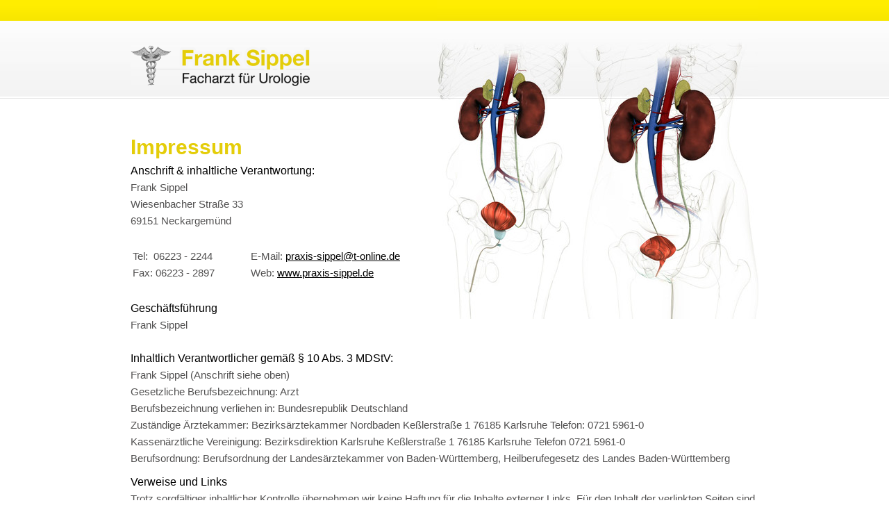

--- FILE ---
content_type: text/html
request_url: https://praxis-sippel.de/impressum.html
body_size: 5033
content:
<?xml version="1.0" encoding="iso-8859-1"?>
<!DOCTYPE html
     PUBLIC "-//W3C//DTD XHTML 1.0 Transitional//EN"
     "http://www.w3.org/TR/xhtml1/DTD/xhtml1-transitional.dtd">
<html xmlns="http://www.w3.org/1999/xhtml" xml:lang="de" lang="de">
<head>
	<meta http-equiv="Content-Type" content="text/html; charset=iso-8859-1" />
	<link rel="stylesheet" type="text/css" href="css/main.css" />
	<title>Impressum der Urologischen Praxis Frank Sippel in Neckargemünd bei Heidelberg</title>
</head>
<body  class="starttwo">
<div id="header">
	<a href="index.html" title="Praxis Frank Sippel" id="logo-link"><img src="images/frank-sippel-facharzt-fuer-urologie.gif" alt="Praxis Frank Sippel" width="258" height="59" /></a>
	<div id="content">
		<h1>Impressum</h1>
		<h3>Anschrift &amp; inhaltliche Verantwortung:</h3>

        Frank Sippel<br />
        Wiesenbacher Stra&szlig;e 33<br />
        69151 Neckargem&uuml;nd<br /> <br />

 	 <table>
        	<tr>
            	<td width="166">Tel:&nbsp; 06223 - 2244<br />
           	  Fax: 06223 - 2897<br /></td>

                <td width="216">E-Mail: <a href="mailto:praxis-sippel@t-online.de" title="E-Mail an Praxis Sippel senden">praxis-sippel@t-online.de</a><br />
              Web: <a href="www.praxis-sippel.de" title="Homepage Praxis Sippel Urologe Neckargem&uuml;nd">www.praxis-sippel.de</a></td>
       </tr>
        </table>


      <br />
      <h3>Gesch&auml;ftsf&uuml;hrung</h3>
      Frank Sippel<br />
      <br />
      <h3>Inhaltlich Verantwortlicher gem&auml;&szlig; &sect; 10 Abs. 3 MDStV:</h3>
      Frank Sippel (Anschrift siehe oben)

      <p>Gesetzliche Berufsbezeichnung: Arzt<br />
     Berufsbezeichnung verliehen in: Bundesrepublik Deutschland<br />
      Zust&auml;ndige &Auml;rztekammer: Bezirks&auml;rztekammer Nordbaden Ke&szlig;lerstra&szlig;e 1 76185 Karlsruhe Telefon: 0721 5961-0<br />
      Kassen&auml;rztliche Vereinigung: Bezirksdirektion Karlsruhe Keßlerstraße 1 76185 Karlsruhe Telefon 0721 5961-0<br />
      Berufsordnung: Berufsordnung der Landesärztekammer von Baden-Württemberg, Heilberufegesetz des Landes Baden-Württemberg
      </p>









      <h3>Verweise und Links</h3>

      <p>Trotz sorgf&auml;ltiger inhaltlicher Kontrolle &uuml;bernehmen wir keine Haftung
        f&uuml;r die Inhalte externer Links. F&uuml;r den Inhalt der verlinkten Seiten
        sind ausschlie&szlig;lich deren Betreiber verantwortlich.<br />
        Alle Texte sind urheberrechtlich gesch&uuml;tzt. Die Ver&ouml;ffentlichung,
        &Uuml;bernahme oder Nutzung von Texten, Bildern oder anderen Daten bedarf
      der schriftlichen Zustimmung.</p>
      <h3>Datenschutz</h3>
      <p>
      	Die Praxis Sippel wird die von Ihnen an uns &uuml;bersendeten Kundendaten vertraulich behandeln und nur im Einklang mit den datenschutzrechtlichen Bestimmungen nutzen. Eine Weitergabe
         personenbezogener Daten an Dritte erfolgt nicht. Der Webhoster Strato AG erhebt Daten, um das Nutzungsverhalten der Benutzer zu registrieren. Diese Daten sind anonymisiert
         und ausschlie&szlig;lich f&uuml;r die Praxis Sippel zug&auml;nglich.</p>
		<p>Diese Website benutzt Google Analytics, einen Webanalysedienst der Google Inc.   (&bdquo;Google&ldquo;) Google Analytics verwendet sog. &bdquo;Cookies&ldquo;, Textdateien,
        die auf Ihrem   Computer gespeichert werden und die eine Analyse der Benutzung der Website durch   Sie erm&ouml;glicht. Die durch den Cookie erzeugten Informationen &uuml;ber Ihre Benutzung
        diese Website (einschlie&szlig;lich Ihrer IP-Adresse) wird an einen Server von Google   in den USA &uuml;bertragen und dort gespeichert. Google wird diese Informationen   benutzen, um Ihre
         Nutzung der Website auszuwerten, um Reports &uuml;ber die   Websiteaktivit&auml;ten f&uuml;r die Websitebetreiber zusammenzustellen und um weitere mit   der Websitenutzung und der
         Internetnutzung verbundene Dienstleistungen zu   erbringen. Auch wird Google diese Informationen gegebenenfalls an Dritte   &uuml;bertragen, sofern dies gesetzlich vorgeschrieben
         oder soweit Dritte diese Daten   im Auftrag von Google verarbeiten. Google wird in keinem Fall Ihre IP-Adresse   mit anderen Daten der Google in Verbindung bringen. Sie k&ouml;nnen die
         Installation   der Cookies durch eine entsprechende Einstellung Ihrer Browser Software   verhindern; wir weisen Sie jedoch darauf hin, dass Sie in diesem Fall
         gegebenenfalls nicht s&auml;mtliche Funktionen dieser Website voll umf&auml;nglich nutzen   k&ouml;nnen. Durch die Nutzung dieser Website erkl&auml;ren Sie sich mit der Bearbeitung
          der &uuml;ber Sie erhobenen Daten durch Google in der zuvor beschriebenen Art und   Weise und zu dem zuvor benannten Zweck einverstanden. </p>
		  
		  <br /><h3>Datenschutzerklärung Website Praxis Sippel nach der Datenschutz-Grundverordnung (DS-GVO)</h3>

      <p><b>I. Name und Kontaktdaten des f&uuml;r die Verarbeitung Verantwortlichen und des Datenschutzbeauftragten</b></p>

      <p>Diese Datenschutz-Information gilt f&uuml;r die Datenverarbeitung durch:</p>
      <p>Urologische Praxis Frank Sippel<br />
         Wiesenbacher Str. 33, 69151 Neckargem&uuml;nd<br />
         Telefon:06223/2244, Mail: info@praxis-sippel.de</p>

      <p>Unseren Datenschutzbeauftragten erreichen Sie unter <br />
        info@praxis-sippel.de</p>

      <p>oder <span class=SpellE>u&#776;ber</span> unsere Postadresse mit dem Zusatz "Datenschutzbeauftragten"</p>

      <p><b>II. Erhebung und Speicherung personenbezogener Daten, Verwendungsart und -zweck</b></p>

      <p><b>1. Beim Besuch der Website</b></p>
      <p>Beim Aufrufen unserer Website www.praxis-sippel.de werden durch den auf Ihrem Endger&auml;t zum Einsatz kommenden
         Browser automatisch Informationen an den Server unserer Website gesendet. Diese Informationen werden tempor&auml;r 
         in einem sog. Logfile gespeichert. Folgende Informationen werden dabei ohne Ihr Zutun erfasst und bis zur automatisierten
         L&ouml;schung gespeichert:</p>

<ul type=disc>
 <li>IP-Adresse des anfragenden Rechners,</li>
 <li>Datum und Uhrzeit des Zugriffs,</li>
 <li>Name und URL der abgerufenen Datei,</li>
 <li>Website, von der aus der Zugriff erfolgt (<span class=SpellE>Referrer</span>-URL),</li>
 <li>verwendeter Browser und ggf. das Betriebssystem Ihres Rechners sowie der Name Ihres Access-Providers.</li>
</ul>

<br />
<p>Die genannten Daten werden durch uns zu folgenden Zwecken verarbeitet:</p>

<ul type=disc>
 <li>Gew&auml;hrleistung eines reibungslosen Verbindungsaufbaus der Website,</li>
 <li>Gew&auml;hrleistung einer komfortablen Nutzung unserer Website,</li>
 <li>Auswertung der Systemsicherheit und -stabilit&auml;t sowie zu weiteren administrativen Zwecken.</li>
</ul>

<p>Die Rechtsgrundlage <span class=SpellE>fu&#776;r</span> die Datenverarbeitung ist Art. 6 Abs. 1 S. 1 <span class=SpellE>lit</span>. f DSGVO. 
Unser berechtigtes Interesse folgt aus oben aufgelisteten Zwecken zur Datenerhebung. In keinem Fall verwenden wir die erhobenen Daten zu dem Zweck, 
<span class=SpellE>Ru&#776;ckschlu&#776;sse</span> auf Ihre Person zu ziehen.</p>

<p><b>III. Weitergabe von Daten</b></p>

<p>Eine &Uuml;bermittlung Ihrer persönlichen
Daten an Dritte zu anderen als den im Folgenden <span class=SpellE>aufgefu&#776;hrten</span>
Zwecken findet nicht statt.</p>

<p>Wir geben Ihre pers&ouml;nlichen Daten nur an Dritte weiter, wenn:</p>

<ul type=disc>
 <li>Sie Ihre nach Art. 6 Abs. 1 S. 1 <span class=SpellE>lit</span>. a DSGVO <span class=SpellE>ausdru&#776;ckliche</span>
     Einwilligung dazu erteilt haben,</li>
 <li>die Weitergabe nach Art. 6 Abs. 1 S. 1 <span class=SpellE>lit</span>. f DSGVO zur Geltendmachung, <span class=SpellE>Ausu&#776;bung</span>
     oder Verteidigung von <span class=SpellE>Rechtsanspru&#776;chen</span>
     erforderlich ist und kein Grund zur Annahme besteht, dass Sie ein <span class=SpellE>u&#776;berwiegendes</span> 
     <span class=SpellE>schutzwu&#776;rdiges</span> Interesse an der Nichtweitergabe Ihrer Daten haben,</li>
 <li>fu&#776;r den Fall, dass <span class=SpellE>fu&#776;r</span> die Weitergabe nach Art. 6 Abs. 1 S. 1 <span class=SpellE>lit</span>. c DSGVO 
     eine DATENSCHUTZERKLÄRUNG WEBSITE praxis-sippel.de nach der Datenschutz-Grundverordnung (DS-GVO) gesetzliche Verpflichtung
     besteht, sowie</li>
 <li>dies gesetzlich zul&auml;ssig und nach Art. 6 Abs. 1 S. 1 <span class=SpellE>lit</span>. b DSGVO <span class=SpellE>fu&#776;r</span>
     die Abwicklung von Vertragsverh&auml;ltnissen mit Ihnen erforderlich ist.</li>
</ul>
<br />
<p><b>IV. Ihre Rechte</b></p>

<p><span>Sie haben das Recht:</p>

<ul type=disc>
 <li>gem&auml;ß Art. 15 DSGVO Auskunft <span class=SpellE>u&#776;ber</span>
     Ihre von uns verarbeiteten personenbezogenen Daten zu verlangen.
     Insbesondere k&ouml;nnen Sie Auskunft <span class=SpellE>u&#776;ber</span> die
     Verarbeitungszwecke, die Kategorie der personenbezogenen Daten, die
     Kategorien von Empf&auml;ngern, <span class=SpellE>gegenu&#776;ber</span> denen
     Ihre Daten offengelegt wurden oder werden, die geplante Speicherdauer, das
     Bestehen eines Rechts auf Berichtigung, L&ouml;schung, Einschr&auml;nkung der
     Verarbeitung oder Widerspruch, das Bestehen eines Beschwerderechts, die
     Herkunft ihrer Daten, sofern diese nicht bei uns erhoben wurden, sowie <span
     class=SpellE>u&#776;ber</span> das Bestehen einer automatisierten
     Entscheidungsfindung einschließlich <span class=SpellE>Profiling</span>
     und ggf. aussagekr&auml;ftigen Informationen zu deren Einzelheiten verlangen;</li>
 <li>gem&auml;ß Art. 16 DSGVO <span class=SpellE>unverzu&#776;glich</span>
     die Berichtigung unrichtiger oder Vervollst&auml;ndigung Ihrer bei uns
     gespeicherten personenbezogenen Daten zu verlangen;</li>
 <li>gem&auml;ß Art. 17 DSGVO die L&ouml;schung Ihrer bei uns
     gespeicherten personenbezogenen Daten zu verlangen, soweit nicht die
     Verarbeitung zur <span class=SpellE>Ausu&#776;bung</span> des Rechts auf
     freie Meinungs&auml;ußerung und Information, zur <span class=SpellE>Erfu&#776;llung</span>
     einer rechtlichen Verpflichtung, aus <span class=SpellE>Gru&#776;nden</span>
     des &ouml;ffentlichen Interesses oder zur Geltendmachung, <span class=SpellE>Ausu&#776;bung</span>
     oder Verteidigung von <span class=SpellE>Rechtsanspru&#776;chen</span>
     erforderlich ist;</li>
 <li>gem&auml;ß Art. 18 DSGVO die Einschr&auml;nkung der
     Verarbeitung Ihrer personenbezogenen Daten zu verlangen, soweit die
     Richtigkeit der Daten von Ihnen bestritten wird, die Verarbeitung
     unrechtm&auml;ßig ist, Sie aber deren L&ouml;schung ablehnen und wir die Daten nicht
     mehr ben&ouml;tigen, Sie jedoch diese zur Geltendmachung, <span class=SpellE>Ausu&#776;bung</span>
     oder Verteidigung von <span class=SpellE>Rechtsanspru&#776;chen</span>
     ben&ouml;tigen oder Sie gem&auml;ß Art. 21 DSGVO Widerspruch gegen die Verarbeitung
     eingelegt haben;</li>
 <li>gem&auml;ß Art. 20 DSGVO Ihre personenbezogenen Daten,
     die Sie uns bereitgestellt haben, in einem strukturierten, g&auml;ngigen und
     maschinenlesebaren Format zu erhalten oder die Übermittlung an einen
     anderen Verantwortlichen zu verlangen;</li>
 <li>gem&auml;ß Art. 7 Abs. 3 DSGVO Ihre einmal erteilte
     Einwilligung jederzeit <span class=SpellE>gegenu&#776;ber</span> uns zu
     widerrufen. Dies hat zur Folge, dass wir die Datenverarbeitung, die auf
     dieser Einwilligung beruhte, <span class=SpellE>fu&#776;r</span> die
     Zukunft nicht mehr <span class=SpellE>fortfu&#776;hren</span> <span
     class=SpellE>du&#776;rfen</span> und</li>
 <li>gem&auml;ß Art. 77 DSGVO sich bei einer
     Aufsichtsbeh&ouml;rde zu beschweren. In der Regel k&ouml;nnen Sie sich <span
     class=SpellE>hierfu&#776;r</span> an die Aufsichtsbeh&ouml;rde Ihres <span
     class=SpellE>u&#776;blichen</span> Aufenthaltsortes oder Arbeitsplatzes
     oder unseres Sitzes wenden.</li>
</ul>

<p>Sofern Ihre personenbezogenen Daten auf Grundlage von berechtigten Interessen gem&auml;ß Art. 6 Abs. 1 S. 1 
<span class=SpellE>lit</span>. f DSGVO verarbeitet werden, haben Sie das Recht, gem&auml;ß Art. 21 DSGVO 
Widerspruch gegen die Verarbeitung Ihrer personenbezogenen Daten einzulegen, soweit 
<span class=SpellE>dafu&#776;r</span> <span class=SpellE>Gru&#776;nde</span> vorliegen, die sich aus Ihrer 
besonderen Situation ergeben oder sich der Widerspruch gegen Direktwerbung richtet. Im letzteren Fall haben Sie ein
generelles Widerspruchsrecht, das ohne Angabe einer besonderen Situation von uns umgesetzt wird. M&ouml;chten Sie 
von Ihren Rechten <span class=SpellE>gegenu&#776;ber</span> uns Gebrauch machen, <span class=SpellE>genu&#776;gt</span> 
eine E-Mail an info@praxis-sippel.de mit dem Betreff DATENSCHUTZERKLÄRUNG WEBSITE Praxis Sippel nach der
Datenschutz-Grundverordnung (DS-GVO).</p>

<br />
<p><b>V. Datensicherheit</b></p>

<p>Wir bedienen uns geeigneter technischer und organisatorischer Sicherheitsmaßnahmen, um Ihre Daten gegen
zuf&auml;llige oder vors&auml;tzliche Manipulationen, teilweisen oder vollst&auml;ndigen
Verlust, Zerst&ouml;rung oder gegen den unbefugten Zugriff Dritter zu <span class=SpellE>schu&#776;tzen</span>. 
Unsere Sicherheitsmaßnahmen werden entsprechend der technologischen Entwicklung fortlaufend verbessert.</p>

<br />
<p><b>VI. Aktualit&auml;t und &Auml;nderung dieser Datenschutzerkl&auml;rung</b></p>

<p>Diese Datenschutzerkl&auml;rung ist aktuell <span class=SpellE>gu&#776;ltig</span> und hat
den Stand Mai 2018. Durch die Weiterentwicklung unserer Website und Angebote <span class=SpellE>daru&#776;ber</span> 
oder aufgrund ge&auml;nderter gesetzlicher beziehungsweise beh&ouml;rdlicher Vorgaben kann es notwendig werden, diese
Datenschutzerkl&auml;rung zu &auml;ndern. </p>



</div>
<div class="divider"></div>
<div id="teaser">
	<div id="teaser-content">
		<div class="teaser">
			<h2><a href="sprechzeiten.html" title="Praxis &amp; Sprechzeiten">Praxis &amp; Sprechzeiten</a></h2>
			<a href="sprechzeiten.html" title="Praxis &amp; Sprechzeiten"><img src="images/praxis-sprechzeiten.jpg" alt="Praxis &amp; Sprechzeiten" /></a>
			<p>Unsere Praxis in Neckargem&uuml;nd hat Montag bis Freitag für Sie ge&ouml;ffnet. Mehr Informationen zur Praxis und unseren Sprechzeiten finden Sie hier:</p>
			<a href="sprechzeiten.html" title="Praxis &amp; Sprechzeiten" class="button"><img src="images/infos-zu-praxis-und-sprechzeiten.gif" alt="Praxis &amp; Sprechzeiten" /></a>
		</div>
		<div class="teaser">
			<h2><a href="kontakt.html" title="Kontakt">Kontakt</a></h2>
			<a href="kontakt.html" title="Kontakt"><img src="images/kontakt.jpg" alt="Kontakt" /></a>
			<p>Sie m&ouml;chten sich beraten lassen oder direkt einen Termin ausmachen? Gerne, hier finden Sie unsere Kontaktdaten:</p>
			<a href="kontakt.html" title="Kontakt" class="button"><img src="images/kontaktdaten-auf-einen-blick.gif" alt="Kontakt" /></a>
		</div>
		<div class="teaser last">
			<h2><a href="index.html" title="Startseite">Startseite</a></h2>
			<a href="index.html" title="Startseite"><img src="images/startseite.jpg" alt="Startseite" /></a>
			<p>Hier gelangen Sie zur&uuml;ck zur Startseite der Website der Urologischen Praxis Frank Sippel in Neckargem&uuml;nd:</p>
			<a href="index.html" title="Startseite" class="button"><img src="images/zurueck-zur-startseite.gif" alt="Startseite" /></a>
		</div>
		<div class="clear"></div>
	</div>
</div>
<div id="footer">
	<ul>
		<li><a href="index.html" title="Startseite Praxis für Urologie in Neckargem&uuml;nd">Startseite Praxis für Urologie in Neckargem&uuml;nd</a>&nbsp;&#124;</li>
		<li><a href="sprechzeiten.html" title="Praxis &amp; Sprechzeiten">Praxis &amp; Sprechzeiten</a>&nbsp;&#124;</li>
		<li><a href="leistungen.html" title="Leistungen Urologe Frank Sippel">Leistungen Urologe Frank Sippel</a>&nbsp;&#124;</li>
		<li><a href="kontakt.html" title="Kontakt">Kontakt</a>&nbsp;&#124;</li>
		<li><a href="impressum.html" title="Impressum &amp; Datenschutz">Impressum &amp; Datenschutz</a></li>
	</ul>
	<p><a href="http://www.ims-web.de/" title="IT- &amp; Management Solutions Eberbach" class="ims">Website erstellt von</a></p>
</div>
</body>
</html>

--- FILE ---
content_type: text/css
request_url: https://praxis-sippel.de/css/main.css
body_size: -155
content:
@import "reset.css";
@import "layout.css";

--- FILE ---
content_type: text/css
request_url: https://praxis-sippel.de/css/reset.css
body_size: 73
content:
body, p, blockquote {
	margin: 0;
	padding: 0;
	}

a img, iframe { border: none; }
	
/* Headers
------------------------------*/

h1, h2, h3, h4, h5, h6 {
	margin: 0;
	padding: 0;
	font-size: 100%;
	}
	
/* Lists
------------------------------*/
	
ul, ol, dl, li, dt, dd {
	margin: 0;
	padding: 0;
	}
	
/* Links
------------------------------*/

a, a:link {}
a:visited {}
a:hover {}
a:active {}
a {
  outline: none;
}

/* Forms
------------------------------*/

form, fieldset {
	margin: 0;
	padding: 0;
	}
	
fieldset { border: 1px solid #000; }

legend {
	padding: 0;
	color: #000;
	}

input, textarea, select {
	margin: 0;
	padding: 1px;
	font-size: 100%;
	font-family: inherit;
	}
	
select { padding: 0; }

.clear {
	clear: both;
	height: 1px;
	line-height: 1px;
	font-size: 1px;
}

--- FILE ---
content_type: text/css
request_url: https://praxis-sippel.de/css/layout.css
body_size: 544
content:
body {
	text-align: center;
	font: 15px/160% Arial, Helvetica, Tahoma, sans-serif;
	color: #525151;
	background: #fff url('../images/bg-head.gif') top repeat-x;
}

h1 {
	margin-bottom: 10px;
	font-size: 30px;
	color: #e4cd09;
}

h2, h2 a {
	font-size: 21px;
	font-weight: normal;
	color: #000;
	margin-bottom: 10px;
	text-decoration: none;
}

h3
	{
	font-size: 16px;
	font-weight: normal;
	color: #000;

	text-decoration: none;
	}

a {

	text-decoration: underline;
	color:#000000;

}

p {
	margin-bottom: 10px;
}

.start #header {
	background: url('../images/banner.jpg') top right no-repeat;
	height: 459px;
}

.starttwo #header {
	background: url('../images/banner.jpg') top right no-repeat;
	height: 100%;
}

#header {
	width: 904px;
	margin: 0 auto;
	text-align: left;
	position: relative;
}

#welcome {
	width: 400px;
	padding-top: 200px;
}

#content {
	padding: 200px 0 40px 0;
}

a#logo-link {
	position: absolute;
	left: 0;
	top: 65px;
	display: block;
	width: 258px;
	height: 59px;
}

.divider {
	height: 1px;
	line-height: 1px;
	background: #e9e9e9;
	font-size: 1px;
	margin-bottom: 1px;
}

#teaser {
	background: #e9e9e9;
}

#teaser-content {
	margin: 0 auto;
	text-align: left;
	width: 904px;
	padding: 50px 0 40px 0;
	color: #3c3c3c;
	font-size: 13px;
}

.teaser {
	width: 284px;
	margin-right: 26px;
	float: left;
}

.teaser h2 {
	margin-bottom: 5px;
}

.teaser p {
	margin-top: 10px;
}

.teaser .button img {
	margin-left: -3px;
}

#teaser .last {
	margin-right: 0;
}

#footer {
	margin: 0 auto;
	padding: 50px 0 20px 0;
	width: 904px;
	text-align: center;
	font-size: 10px;
	color: #ababab;
	line-height: 17px;
}

#footer a {
	font-family: Verdana, Tahoma, Arial, Helvetica, sans-serif;
	color: #ababab;
	font-size: 10px;
	text-decoration: none;
}

#footer li {
	display: inline;
}

#footer p {
	margin-top: 5px;
}

#footer .ims {
	background: url('../images/it-management-solutions.gif') right no-repeat;
	padding: 5px 50px 5px 0;
	height: 17px;
}

#footer a.ims:hover {
	background: url('../images/it-management-solutions-act.gif') right no-repeat;
}

.leistungen
	{
	margin-left:20px;
	list-style-image:url(../images/dreieck.jpg);
	
	}
	
.map
	{
	border:1px solid #000000;
	}
	
#praxis_links, #praxis_rechts
	{
	float:left;
	
	}
	
.tab-leistungen  th
  {
   text-align: left;
   color: #000000;
   width: 50%;
  }
  
  
 .leistungen_sub
	{
	margin-left:20px;
	list-style-image:url(../images/dreieck_kl.jpg);
	font-size: 11px;

	} 
  
 .leistungen_sub li
  {
   	padding-bottom:0px;
  } 	